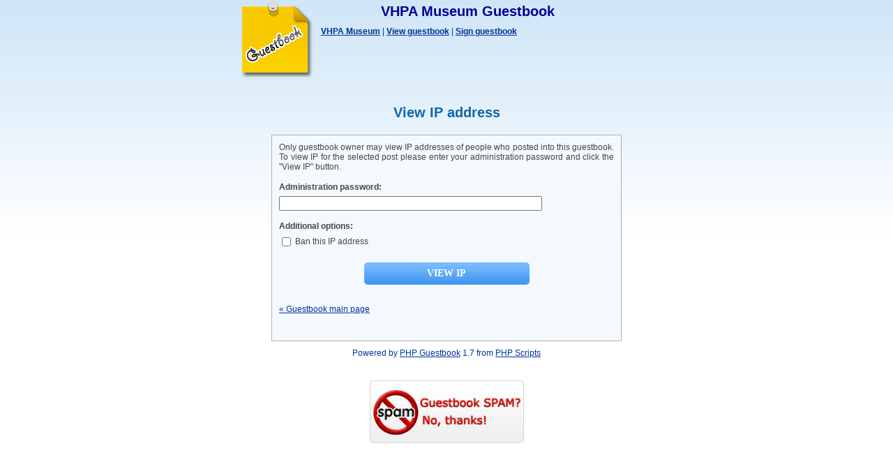

--- FILE ---
content_type: text/html; charset=UTF-8
request_url: http://museum.vhpa.org/guestbook/gbook.php?a=viewIP&num=1006
body_size: 3599
content:
<!DOCTYPE html PUBLIC "-//W3C//DTD XHTML 1.0 Transitional//EN" "http://www.w3.org/TR/xhtml1/DTD/xhtml1-transitional.dtd">
<html xmlns="http://www.w3.org/1999/xhtml">
<head>
<title>VHPA Museum Guestbook</title>
<meta http-equiv="Content-Type" content="text/html;charset=windows-1250" />
<script type="text/javascript"><!--
function openSmiley()
{
	w=window.open("smileys.php", "smileys", "fullscreen=no,toolbar=no,status=no,menubar=no,scrollbars=yes,resizable=yes,directories=no,location=no,width=500,height=300");
	if(!w.opener)
	{
		w.opener=self;
	}
}
//-->
</script>
<link href="./templates/default/style.css" rel="stylesheet" type="text/css" />
</head>

<body>

<!--CUSTOM HEADER -->
<!--CUSTOM HEADER END -->

<!--HEADER -->
<div id="gbook_header">
        <h1 align="center">VHPA Museum Guestbook</h1>
        <!--TOP LINKS -->
        <div id="gbook_top_links">

                <a href="http://museum.vhpa.org/">VHPA Museum</a> |
		<a href="gbook.php">View guestbook</a> |
		<a href="gbook.php?a=sign">Sign guestbook</a>
		<br class="clear" />

                <span class="gbook_entries_top"> </span>
		<br class="clear" />
                
        </div>
        <!--TOP LINKS -->
</div>
<!--HEADER END -->

<!--NOTICE -->
<!--NOTICE END -->

<div id="gbook_guestbook" align="center">
	<span class="gbook_guestbook">View IP address</span>
</div>

<form action="gbook.php" method="post">
<!--TASK FORM -->
<div id="gbook_entries">

	
    <div class="gbook_sign_text">Only guestbook owner may view IP addresses of people who posted into this guestbook. To view IP for the selected post please enter your administration password and click the &quot;View IP&quot; button.</div>

	<div class="gbook_sign_text"><span class="gbook_entries"><b>Administration password:</b></span><br class="clear" />
    <input type="password" name="pass" size="45" /></div>

			<div class="gbook_sign_text"><span class="gbook_entries"><b>Additional options:</b></span><br class="clear" />
	    <label><input type="checkbox" name="addban" value="YES" class="gbook_checkbox" /> Ban this IP address</label></div>
		
	<div align="center">

	<div class="clear">&nbsp;</div>

    <input type="hidden" name="a" value="showIP" />
    <input type="hidden" name="num" value="1006" />
	<input type="submit" value="View IP" class="submit" />
	</div>

    <p>&nbsp;</p>

    <div class="gbook_sign_text"><a href="gbook.php">&laquo; Guestbook main page</a></div>

    <p>&nbsp;</p>

</div>
<!--TASK FORM END -->
</form>

<div class="clear"></div><div style="text-align:center">Powered by <a href="http://www.phpjunkyard.com/php-guestbook-script.php"  target="_blank" title="Guestbook">PHP Guestbook</a> 1.7 from <a href="http://www.phpjunkyard.com/"  target="_blank" title="Free PHP Scripts">PHP Scripts</a></div><div class="clear">&nbsp;</div>

<div align="center" class="gbook_bottom">
</div>

<!--NOSPAM BANNER -->
	<div id="gbook_no_spam" class="gbook_no_spam" align="center"><a href="http://www.phpjunkyard.com/tutorials/guestbook-spam.php"  target="_blank"><img src="./templates/default/images/no_spam.gif" width="223" height="94" border="0" alt="Stop Guestbook SPAM" title="Stop Guestbook SPAM" /></a></div>
	<!--NOSPAM BANNER END -->

<!--CUSTOM FOOTER -->
<!--CUSTOM FOOTER END -->

</body>
</html>
